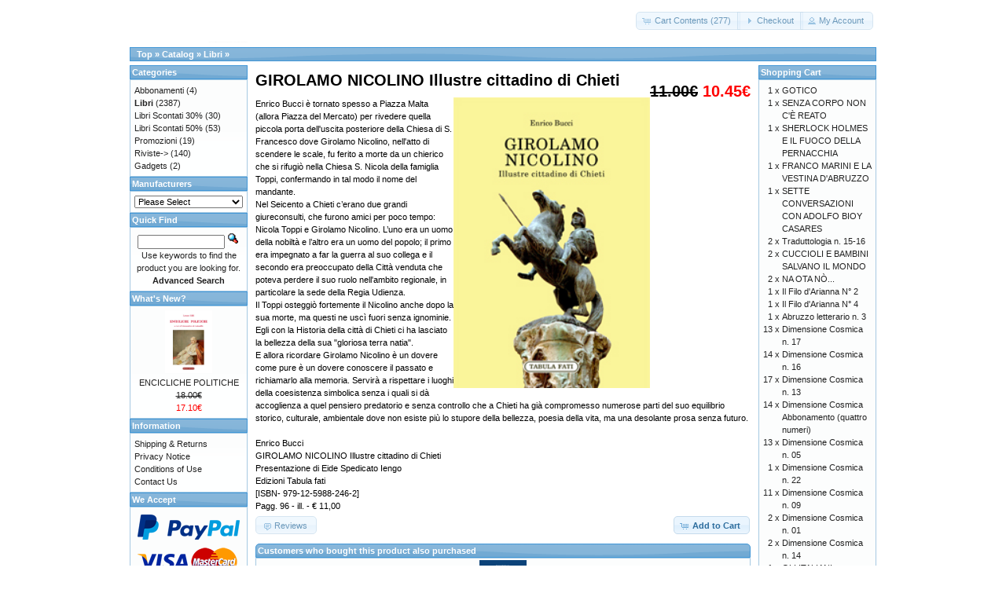

--- FILE ---
content_type: text/html; charset=UTF-8
request_url: https://tabulafati.com/ec/product_info.php?products_id=2390&osCsid=6g32rtgrrkpv9v71briu413684
body_size: 8309
content:
<!DOCTYPE html>
<html dir="ltr" lang="en">
<head>
<meta http-equiv="Content-Type" content="text/html; charset=utf-8" />
<title>GIROLAMO NICOLINO Illustre cittadino di Chieti, Gruppo Editoriale Tabula Fati</title>
<base href="https://tabulafati.com/ec/" />
<link rel="stylesheet" type="text/css" href="ext/jquery/ui/redmond/jquery-ui-1.10.4.min.css" />
<script type="text/javascript" src="ext/jquery/jquery-1.11.1.min.js"></script>
<script type="text/javascript" src="ext/jquery/ui/jquery-ui-1.10.4.min.js"></script>


<script type="text/javascript" src="ext/photoset-grid/jquery.photoset-grid.min.js"></script>

<link rel="stylesheet" type="text/css" href="ext/colorbox/colorbox.css" />
<script type="text/javascript" src="ext/colorbox/jquery.colorbox-min.js"></script>

<link rel="stylesheet" type="text/css" href="ext/960gs/960_24_col.css" />
<link rel="stylesheet" type="text/css" href="stylesheet.css" />
<link rel="canonical" href="https://tabulafati.com/ec/product_info.php?products_id=2390" />
</head>
<body>

<div id="bodyWrapper" class="container_24">


<div id="header" class="grid_24">
  <div id="storeLogo"><a href="https://tabulafati.com/ec/index.php?osCsid=6g32rtgrrkpv9v71briu413684"><img src="images/store_logo.png" alt="Gruppo Editoriale Tabula Fati" title="Gruppo Editoriale Tabula Fati" width="200" height="50" /></a></div>

  <div id="headerShortcuts">
<span class="tdbLink"><a id="tdb1" href="https://tabulafati.com/ec/shopping_cart.php?osCsid=6g32rtgrrkpv9v71briu413684">Cart Contents (277)</a></span><script type="text/javascript">$("#tdb1").button({icons:{primary:"ui-icon-cart"}}).addClass("ui-priority-secondary").parent().removeClass("tdbLink");</script><span class="tdbLink"><a id="tdb2" href="https://tabulafati.com/ec/checkout_shipping.php?osCsid=6g32rtgrrkpv9v71briu413684">Checkout</a></span><script type="text/javascript">$("#tdb2").button({icons:{primary:"ui-icon-triangle-1-e"}}).addClass("ui-priority-secondary").parent().removeClass("tdbLink");</script><span class="tdbLink"><a id="tdb3" href="https://tabulafati.com/ec/account.php?osCsid=6g32rtgrrkpv9v71briu413684">My Account</a></span><script type="text/javascript">$("#tdb3").button({icons:{primary:"ui-icon-person"}}).addClass("ui-priority-secondary").parent().removeClass("tdbLink");</script>  </div>

<script type="text/javascript">
  $("#headerShortcuts").buttonset();
</script>
</div>

<div class="grid_24 ui-widget infoBoxContainer">
  <div class="ui-widget-header infoBoxHeading">&nbsp;&nbsp;<a href="https://tabulafati.com" class="headerNavigation">Top</a> &raquo; <a href="https://tabulafati.com/ec/index.php?osCsid=6g32rtgrrkpv9v71briu413684" class="headerNavigation">Catalog</a> &raquo; <a href="https://tabulafati.com/ec/index.php?cPath=22&amp;osCsid=6g32rtgrrkpv9v71briu413684" class="headerNavigation">Libri</a> &raquo; <a href="https://tabulafati.com/ec/product_info.php?cPath=22&amp;products_id=2390&amp;osCsid=6g32rtgrrkpv9v71briu413684" class="headerNavigation"></a></div>
</div>


<div id="bodyContent" class="grid_16 push_4">

<form name="cart_quantity" action="https://tabulafati.com/ec/product_info.php?products_id=2390&amp;action=add_product&amp;osCsid=6g32rtgrrkpv9v71briu413684" method="post">
<div>
  <h1 style="float: right;"><del>11.00€</del> <span class="productSpecialPrice">10.45€</span></h1>
  <h1>GIROLAMO NICOLINO Illustre cittadino di Chieti</h1>
</div>

<div class="contentContainer">
  <div class="contentText">


    <div id="piGal">
      <img src="images/girolamonicolino.jpg" alt="GIROLAMO NICOLINO Illustre cittadino di Chieti" title="GIROLAMO NICOLINO Illustre cittadino di Chieti" width="200" height="303" />    </div>


<script type="text/javascript">
$(function() {
  $('#piGal').css({
    'visibility': 'hidden'
  });

  $('#piGal').photosetGrid({
    layout: '1',
    width: '250px',
    highresLinks: true,
    rel: 'pigallery',
    onComplete: function() {
      $('#piGal').css({ 'visibility': 'visible'});

      $('#piGal a').colorbox({
        maxHeight: '90%',
        maxWidth: '90%',
        rel: 'pigallery'
      });

      $('#piGal img').each(function() {
        var imgid = $(this).attr('id').substring(9);

        if ( $('#piGalDiv_' + imgid).length ) {
          $(this).parent().colorbox({ inline: true, href: "#piGalDiv_" + imgid });
        }
      });
    }
  });
});
</script>

Enrico Bucci è tornato spesso a Piazza Malta (allora Piazza del Mercato) per rivedere quella piccola porta dell'uscita posteriore della Chiesa di S. Francesco dove Girolamo Nicolino, nell'atto di scendere le scale, fu ferito a morte da un chierico che si rifugiò nella Chiesa S. Nicola della famiglia Toppi, confermando in tal modo il nome del mandante.<BR>
     Nel Seicento a Chieti c’erano due grandi giureconsulti, che furono amici per poco tempo: Nicola Toppi e Girolamo Nicolino. L’uno era un uomo della nobiltà e l’altro era un uomo del popolo; il primo era impegnato a far la guerra al suo collega e il secondo era preoccupato della Città venduta che poteva perdere il suo ruolo nell'ambito regionale, in particolare la sede della Regia Udienza.<BR>
     Il Toppi osteggiò fortemente il Nicolino anche dopo la sua morte, ma questi ne uscì fuori senza ignominie. Egli con la Historia della città di Chieti ci ha lasciato la bellezza della sua "gloriosa terra natia".<BR>
     E allora ricordare Girolamo Nicolino è un dovere come pure è un dovere conoscere il passato e richiamarlo alla memoria. Servirà a rispettare i luoghi della coesistenza simbolica senza i quali si dà accoglienza a quel pensiero predatorio e senza controllo che a Chieti ha già compromesso numerose parti del suo equilibrio storico, culturale, ambientale dove non esiste più lo stupore della bellezza, poesia della vita, ma una desolante prosa senza futuro.<BR>
<BR>
Enrico Bucci<BR>
GIROLAMO NICOLINO Illustre cittadino di Chieti<BR>
Presentazione di Eide Spedicato Iengo<BR>
Edizioni Tabula fati<BR>
[ISBN- 979-12-5988-246-2]<BR>
Pagg. 96 - ill. - € 11,00

    <div style="clear: both;"></div>


  </div>


  <div class="buttonSet">
    <span class="buttonAction"><input type="hidden" name="products_id" value="2390" /><span class="tdbLink"><button id="tdb4" type="submit">Add to Cart</button></span><script type="text/javascript">$("#tdb4").button({icons:{primary:"ui-icon-cart"}}).addClass("ui-priority-primary").parent().removeClass("tdbLink");</script></span>

    <span class="tdbLink"><a id="tdb5" href="https://tabulafati.com/ec/product_reviews.php?products_id=2390&amp;osCsid=6g32rtgrrkpv9v71briu413684">Reviews</a></span><script type="text/javascript">$("#tdb5").button({icons:{primary:"ui-icon-comment"}}).addClass("ui-priority-secondary").parent().removeClass("tdbLink");</script>  </div>


  <br />

  <div class="ui-widget infoBoxContainer">
    <div class="ui-widget-header ui-corner-top infoBoxHeading">
      <span>Customers who bought this product also purchased</span>
    </div>

    <table border="0" width="100%" cellspacing="0" cellpadding="2" class="ui-widget-content ui-corner-bottom"><tr><td width="33%" valign="top" align="center"><a href="https://tabulafati.com/ec/product_info.php?products_id=1392&amp;osCsid=6g32rtgrrkpv9v71briu413684"><img src="images/lostatutocomunaledisilvi.jpg" alt="LO STATUTO COMUNALE DEL CASTELLO DI SILVI DEL 1553" title="LO STATUTO COMUNALE DEL CASTELLO DI SILVI DEL 1553" width="60" height="80" /></a><br /><a href="https://tabulafati.com/ec/product_info.php?products_id=1392&amp;osCsid=6g32rtgrrkpv9v71briu413684">LO STATUTO COMUNALE DEL CASTELLO DI SILVI DEL 1553</a></td></tr></table>  </div>


</div>

</form>


</div> <!-- bodyContent //-->


<div id="columnLeft" class="grid_4 pull_16">
  <div class="ui-widget infoBoxContainer">  <div class="ui-widget-header infoBoxHeading">Categories</div>  <div class="ui-widget-content infoBoxContents"><a href="https://tabulafati.com/ec/index.php?cPath=42&amp;osCsid=6g32rtgrrkpv9v71briu413684">Abbonamenti</a>&nbsp;(4)<br /><a href="https://tabulafati.com/ec/index.php?cPath=22&amp;osCsid=6g32rtgrrkpv9v71briu413684"><strong>Libri</strong></a>&nbsp;(2387)<br /><a href="https://tabulafati.com/ec/index.php?cPath=25&amp;osCsid=6g32rtgrrkpv9v71briu413684">Libri Scontati 30%</a>&nbsp;(30)<br /><a href="https://tabulafati.com/ec/index.php?cPath=26&amp;osCsid=6g32rtgrrkpv9v71briu413684">Libri Scontati 50%</a>&nbsp;(53)<br /><a href="https://tabulafati.com/ec/index.php?cPath=46&amp;osCsid=6g32rtgrrkpv9v71briu413684">Promozioni</a>&nbsp;(19)<br /><a href="https://tabulafati.com/ec/index.php?cPath=24&amp;osCsid=6g32rtgrrkpv9v71briu413684">Riviste-&gt;</a>&nbsp;(140)<br /><a href="https://tabulafati.com/ec/index.php?cPath=21&amp;osCsid=6g32rtgrrkpv9v71briu413684">Gadgets</a>&nbsp;(2)<br /></div></div>
<div class="ui-widget infoBoxContainer">  <div class="ui-widget-header infoBoxHeading">Manufacturers</div>  <div class="ui-widget-content infoBoxContents"><form name="manufacturers" action="https://tabulafati.com/ec/index.php" method="get"><select name="manufacturers_id" onchange="this.form.submit();" size="1" style="width: 100%"><option value="" selected="selected">Please Select</option><option value="15">Altri Editori</option><option value="21">Delmiglio Edito..</option><option value="14">Edizioni Amiciz..</option><option value="17">Edizioni della ..</option><option value="19">Edizioni Fiduci..</option><option value="18">Edizioni La Tor..</option><option value="22">Edizioni La Tor..</option><option value="20">Edizioni Revolv..</option><option value="16">Edizioni Solfan..</option><option value="11">Edizioni Tabula..</option><option value="13">Marino Solfanel..</option></select><input type="hidden" name="osCsid" value="6g32rtgrrkpv9v71briu413684" /></form></div></div>
<div class="ui-widget infoBoxContainer">  <div class="ui-widget-header infoBoxHeading">Quick Find</div>  <div class="ui-widget-content infoBoxContents" style="text-align: center;">    <form name="quick_find" action="https://tabulafati.com/ec/advanced_search_result.php" method="get">    <input type="text" name="keywords" size="10" maxlength="30" style="width: 75%" />&nbsp;<input type="hidden" name="search_in_description" value="1" /><input type="hidden" name="osCsid" value="6g32rtgrrkpv9v71briu413684" /><input type="image" src="includes/languages/english/images/buttons/button_quick_find.gif" alt="Quick Find" title=" Quick Find " /><br />Use keywords to find the product you are looking for.<br /><a href="https://tabulafati.com/ec/advanced_search.php?osCsid=6g32rtgrrkpv9v71briu413684"><strong>Advanced Search</strong></a>    </form>  </div></div>
<div class="ui-widget infoBoxContainer">  <div class="ui-widget-header infoBoxHeading"><a href="https://tabulafati.com/ec/products_new.php?osCsid=6g32rtgrrkpv9v71briu413684">What's New?</a></div>  <div class="ui-widget-content infoBoxContents" style="text-align: center;"><a href="https://tabulafati.com/ec/product_info.php?products_id=2757&amp;osCsid=6g32rtgrrkpv9v71briu413684"><img src="images/9788889757703.MAIN.jpeg" alt="ENCICLICHE POLITICHE" title="ENCICLICHE POLITICHE" width="60" height="80" /></a><br /><a href="https://tabulafati.com/ec/product_info.php?products_id=2757&amp;osCsid=6g32rtgrrkpv9v71briu413684">ENCICLICHE POLITICHE</a><br /><del>18.00€</del><br /><span class="productSpecialPrice">17.10€</span></div></div>
<div class="ui-widget infoBoxContainer">  <div class="ui-widget-header infoBoxHeading">Information</div>  <div class="ui-widget-content infoBoxContents">    <a href="https://tabulafati.com/ec/shipping.php?osCsid=6g32rtgrrkpv9v71briu413684">Shipping &amp; Returns</a><br />    <a href="https://tabulafati.com/ec/privacy.php?osCsid=6g32rtgrrkpv9v71briu413684">Privacy Notice</a><br />    <a href="https://tabulafati.com/ec/conditions.php?osCsid=6g32rtgrrkpv9v71briu413684">Conditions of Use</a><br />    <a href="https://tabulafati.com/ec/contact_us.php?osCsid=6g32rtgrrkpv9v71briu413684">Contact Us</a>  </div></div>
<div class="ui-widget infoBoxContainer">  <div class="ui-widget-header infoBoxHeading">We Accept</div>  <div class="ui-widget-content infoBoxContents" style="text-align: center;"><img src="images/card_acceptance/paypal_horizontal_large.png" alt="" width="130" height="40" /><img src="images/card_acceptance/visa.png" alt="" width="65" height="40" /><img src="images/card_acceptance/mastercard_transparent.png" alt="" width="65" height="40" /><img src="images/card_acceptance/american_express.png" alt="" width="65" height="40" /><img src="images/card_acceptance/maestro_transparent.png" alt="" width="65" height="41" />  </div></div></div>


<div id="columnRight" class="grid_4">
  <div class="ui-widget infoBoxContainer">  <div class="ui-widget-header infoBoxHeading"><a href="https://tabulafati.com/ec/shopping_cart.php?osCsid=6g32rtgrrkpv9v71briu413684">Shopping Cart</a></div>  <table border="0" width="100%" cellspacing="0" cellpadding="0" class="ui-widget-content infoBoxContents"><tr><td align="right" valign="top">1&nbsp;x&nbsp;</td><td valign="top"><a href="https://tabulafati.com/ec/product_info.php?products_id=986&amp;osCsid=6g32rtgrrkpv9v71briu413684">GOTICO</a></td></tr><tr><td align="right" valign="top">1&nbsp;x&nbsp;</td><td valign="top"><a href="https://tabulafati.com/ec/product_info.php?products_id=231&amp;osCsid=6g32rtgrrkpv9v71briu413684">SENZA CORPO NON C'È REATO</a></td></tr><tr><td align="right" valign="top">1&nbsp;x&nbsp;</td><td valign="top"><a href="https://tabulafati.com/ec/product_info.php?products_id=382&amp;osCsid=6g32rtgrrkpv9v71briu413684">SHERLOCK HOLMES E IL FUOCO DELLA PERNACCHIA</a></td></tr><tr><td align="right" valign="top">1&nbsp;x&nbsp;</td><td valign="top"><a href="https://tabulafati.com/ec/product_info.php?products_id=2337&amp;osCsid=6g32rtgrrkpv9v71briu413684">FRANCO MARINI E LA VESTINA D'ABRUZZO</a></td></tr><tr><td align="right" valign="top">1&nbsp;x&nbsp;</td><td valign="top"><a href="https://tabulafati.com/ec/product_info.php?products_id=286&amp;osCsid=6g32rtgrrkpv9v71briu413684">SETTE CONVERSAZIONI CON ADOLFO BIOY CASARES</a></td></tr><tr><td align="right" valign="top">2&nbsp;x&nbsp;</td><td valign="top"><a href="https://tabulafati.com/ec/product_info.php?products_id=1558&amp;osCsid=6g32rtgrrkpv9v71briu413684">Traduttologia n. 15-16</a></td></tr><tr><td align="right" valign="top">2&nbsp;x&nbsp;</td><td valign="top"><a href="https://tabulafati.com/ec/product_info.php?products_id=1827&amp;osCsid=6g32rtgrrkpv9v71briu413684">CUCCIOLI E BAMBINI SALVANO IL MONDO</a></td></tr><tr><td align="right" valign="top">2&nbsp;x&nbsp;</td><td valign="top"><a href="https://tabulafati.com/ec/product_info.php?products_id=2209&amp;osCsid=6g32rtgrrkpv9v71briu413684">NA OTA NÒ...</a></td></tr><tr><td align="right" valign="top">1&nbsp;x&nbsp;</td><td valign="top"><a href="https://tabulafati.com/ec/product_info.php?products_id=804&amp;osCsid=6g32rtgrrkpv9v71briu413684">Il Filo d'Arianna N° 2</a></td></tr><tr><td align="right" valign="top">1&nbsp;x&nbsp;</td><td valign="top"><a href="https://tabulafati.com/ec/product_info.php?products_id=805&amp;osCsid=6g32rtgrrkpv9v71briu413684">Il Filo d'Arianna N° 4</a></td></tr><tr><td align="right" valign="top">1&nbsp;x&nbsp;</td><td valign="top"><a href="https://tabulafati.com/ec/product_info.php?products_id=1021&amp;osCsid=6g32rtgrrkpv9v71briu413684">Abruzzo letterario n. 3</a></td></tr><tr><td align="right" valign="top">13&nbsp;x&nbsp;</td><td valign="top"><a href="https://tabulafati.com/ec/product_info.php?products_id=2076&amp;osCsid=6g32rtgrrkpv9v71briu413684">Dimensione Cosmica n. 17</a></td></tr><tr><td align="right" valign="top">14&nbsp;x&nbsp;</td><td valign="top"><a href="https://tabulafati.com/ec/product_info.php?products_id=2018&amp;osCsid=6g32rtgrrkpv9v71briu413684">Dimensione Cosmica n. 16</a></td></tr><tr><td align="right" valign="top">17&nbsp;x&nbsp;</td><td valign="top"><a href="https://tabulafati.com/ec/product_info.php?products_id=1900&amp;osCsid=6g32rtgrrkpv9v71briu413684">Dimensione Cosmica n. 13</a></td></tr><tr><td align="right" valign="top">14&nbsp;x&nbsp;</td><td valign="top"><a href="https://tabulafati.com/ec/product_info.php?products_id=1290&amp;osCsid=6g32rtgrrkpv9v71briu413684">Dimensione Cosmica Abbonamento (quattro numeri)</a></td></tr><tr><td align="right" valign="top">13&nbsp;x&nbsp;</td><td valign="top"><a href="https://tabulafati.com/ec/product_info.php?products_id=1458&amp;osCsid=6g32rtgrrkpv9v71briu413684">Dimensione Cosmica n. 05</a></td></tr><tr><td align="right" valign="top">1&nbsp;x&nbsp;</td><td valign="top"><a href="https://tabulafati.com/ec/product_info.php?products_id=2363&amp;osCsid=6g32rtgrrkpv9v71briu413684">Dimensione Cosmica n. 22</a></td></tr><tr><td align="right" valign="top">11&nbsp;x&nbsp;</td><td valign="top"><a href="https://tabulafati.com/ec/product_info.php?products_id=1644&amp;osCsid=6g32rtgrrkpv9v71briu413684">Dimensione Cosmica n. 09</a></td></tr><tr><td align="right" valign="top">2&nbsp;x&nbsp;</td><td valign="top"><a href="https://tabulafati.com/ec/product_info.php?products_id=1280&amp;osCsid=6g32rtgrrkpv9v71briu413684">Dimensione Cosmica n. 01</a></td></tr><tr><td align="right" valign="top">2&nbsp;x&nbsp;</td><td valign="top"><a href="https://tabulafati.com/ec/product_info.php?products_id=1935&amp;osCsid=6g32rtgrrkpv9v71briu413684">Dimensione Cosmica n. 14</a></td></tr><tr><td align="right" valign="top">1&nbsp;x&nbsp;</td><td valign="top"><a href="https://tabulafati.com/ec/product_info.php?products_id=2331&amp;osCsid=6g32rtgrrkpv9v71briu413684">GLI ITALIANI BISOGNEREBBE LASCIARLI PERDERE</a></td></tr><tr><td align="right" valign="top">1&nbsp;x&nbsp;</td><td valign="top"><a href="https://tabulafati.com/ec/product_info.php?products_id=2399&amp;osCsid=6g32rtgrrkpv9v71briu413684">Dimensione Cosmica n. 24</a></td></tr><tr><td align="right" valign="top">2&nbsp;x&nbsp;</td><td valign="top"><a href="https://tabulafati.com/ec/product_info.php?products_id=242&amp;osCsid=6g32rtgrrkpv9v71briu413684">IL PITTORE MERDAZZÈR</a></td></tr><tr><td align="right" valign="top">2&nbsp;x&nbsp;</td><td valign="top"><a href="https://tabulafati.com/ec/product_info.php?products_id=1371&amp;osCsid=6g32rtgrrkpv9v71briu413684">Dimensione Cosmica n. 03</a></td></tr><tr><td align="right" valign="top">4&nbsp;x&nbsp;</td><td valign="top"><a href="https://tabulafati.com/ec/product_info.php?products_id=1755&amp;osCsid=6g32rtgrrkpv9v71briu413684">Dimensione Cosmica n. 11</a></td></tr><tr><td align="right" valign="top">2&nbsp;x&nbsp;</td><td valign="top"><a href="https://tabulafati.com/ec/product_info.php?products_id=1136&amp;osCsid=6g32rtgrrkpv9v71briu413684">Bérénice N° 50 Avanguardie: dal Situazionismo all'Inismo</a></td></tr><tr><td align="right" valign="top">3&nbsp;x&nbsp;</td><td valign="top"><a href="https://tabulafati.com/ec/product_info.php?products_id=136&amp;osCsid=6g32rtgrrkpv9v71briu413684">IL BEATO LORENZINO DA MAROSTICA nella Storia e nel Culto</a></td></tr><tr><td align="right" valign="top">2&nbsp;x&nbsp;</td><td valign="top"><a href="https://tabulafati.com/ec/product_info.php?products_id=1295&amp;osCsid=6g32rtgrrkpv9v71briu413684">Bérénice N° 52 Poeti & Miti</a></td></tr><tr><td align="right" valign="top">1&nbsp;x&nbsp;</td><td valign="top"><a href="https://tabulafati.com/ec/product_info.php?products_id=2488&amp;osCsid=6g32rtgrrkpv9v71briu413684">TERRA D'OLTRE</a></td></tr><tr><td align="right" valign="top">1&nbsp;x&nbsp;</td><td valign="top"><a href="https://tabulafati.com/ec/product_info.php?products_id=2373&amp;osCsid=6g32rtgrrkpv9v71briu413684">NELLA LABIRINTICA OFFICINA DI EMILIO SALGARI</a></td></tr><tr><td align="right" valign="top">1&nbsp;x&nbsp;</td><td valign="top"><a href="https://tabulafati.com/ec/product_info.php?products_id=1443&amp;osCsid=6g32rtgrrkpv9v71briu413684">AGGRAPPATA AD UNA NUVOLA</a></td></tr><tr><td align="right" valign="top">2&nbsp;x&nbsp;</td><td valign="top"><a href="https://tabulafati.com/ec/product_info.php?products_id=981&amp;osCsid=6g32rtgrrkpv9v71briu413684">Bérénice N° 48 Conoscenze narrate (1)</a></td></tr><tr><td align="right" valign="top">1&nbsp;x&nbsp;</td><td valign="top"><a href="https://tabulafati.com/ec/product_info.php?products_id=956&amp;osCsid=6g32rtgrrkpv9v71briu413684">10 BUONI MOTIVI PER SMETTERE DI FUMARE</a></td></tr><tr><td align="right" valign="top">1&nbsp;x&nbsp;</td><td valign="top"><a href="https://tabulafati.com/ec/product_info.php?products_id=959&amp;osCsid=6g32rtgrrkpv9v71briu413684">IL RIFIUTO DI CELESTINO</a></td></tr><tr><td align="right" valign="top">3&nbsp;x&nbsp;</td><td valign="top"><a href="https://tabulafati.com/ec/product_info.php?products_id=550&amp;osCsid=6g32rtgrrkpv9v71briu413684">A MARGINE Teoria critica e sociologia della letteratura</a></td></tr><tr><td align="right" valign="top">1&nbsp;x&nbsp;</td><td valign="top"><a href="https://tabulafati.com/ec/product_info.php?products_id=142&amp;osCsid=6g32rtgrrkpv9v71briu413684">CATECHISMO CATTOLICO SULLE RIVOLUZIONI</a></td></tr><tr><td align="right" valign="top">3&nbsp;x&nbsp;</td><td valign="top"><a href="https://tabulafati.com/ec/product_info.php?products_id=1671&amp;osCsid=6g32rtgrrkpv9v71briu413684">CORSO DI BASE DI LETTERATURA ITALIANA Dalle origini ai giorni no</a></td></tr><tr><td align="right" valign="top">1&nbsp;x&nbsp;</td><td valign="top"><a href="https://tabulafati.com/ec/product_info.php?products_id=127&amp;osCsid=6g32rtgrrkpv9v71briu413684">CATECHISMO DEI DIRITTI DIVINI NELL'ORDINE SOCIALE</a></td></tr><tr><td align="right" valign="top">2&nbsp;x&nbsp;</td><td valign="top"><a href="https://tabulafati.com/ec/product_info.php?products_id=1348&amp;osCsid=6g32rtgrrkpv9v71briu413684">Diònysos n. 4</a></td></tr><tr><td align="right" valign="top">2&nbsp;x&nbsp;</td><td valign="top"><a href="https://tabulafati.com/ec/product_info.php?products_id=99&amp;osCsid=6g32rtgrrkpv9v71briu413684">ESERCIZIO DELLA VIA CRUCIS</a></td></tr><tr><td align="right" valign="top">2&nbsp;x&nbsp;</td><td valign="top"><a href="https://tabulafati.com/ec/product_info.php?products_id=759&amp;osCsid=6g32rtgrrkpv9v71briu413684">CATECHISMO DELLA DOTTRINA CRISTIANA Classe III</a></td></tr><tr><td align="right" valign="top">2&nbsp;x&nbsp;</td><td valign="top"><a href="https://tabulafati.com/ec/product_info.php?products_id=1374&amp;osCsid=6g32rtgrrkpv9v71briu413684">Tradizione n. 618</a></td></tr><tr><td align="right" valign="top">1&nbsp;x&nbsp;</td><td valign="top"><a href="https://tabulafati.com/ec/product_info.php?products_id=197&amp;osCsid=6g32rtgrrkpv9v71briu413684">VIAGGI DELLA MEMORIA</a></td></tr><tr><td align="right" valign="top">2&nbsp;x&nbsp;</td><td valign="top"><a href="https://tabulafati.com/ec/product_info.php?products_id=144&amp;osCsid=6g32rtgrrkpv9v71briu413684">IL CREDO DEL PROTESTANTESIMO</a></td></tr><tr><td align="right" valign="top">4&nbsp;x&nbsp;</td><td valign="top"><a href="https://tabulafati.com/ec/product_info.php?products_id=764&amp;osCsid=6g32rtgrrkpv9v71briu413684">L'ENCICLICA CHE CONDANNO' IL MODERNISMO</a></td></tr><tr><td align="right" valign="top">1&nbsp;x&nbsp;</td><td valign="top"><a href="https://tabulafati.com/ec/product_info.php?products_id=108&amp;osCsid=6g32rtgrrkpv9v71briu413684">FONDAMENTI DELLA CATTOLICA RELIGIONE</a></td></tr><tr><td align="right" valign="top">1&nbsp;x&nbsp;</td><td valign="top"><a href="https://tabulafati.com/ec/product_info.php?products_id=116&amp;osCsid=6g32rtgrrkpv9v71briu413684">IL PADRE PRO Il Santo dei Cristeros</a></td></tr><tr><td align="right" valign="top">2&nbsp;x&nbsp;</td><td valign="top"><a href="https://tabulafati.com/ec/product_info.php?products_id=138&amp;osCsid=6g32rtgrrkpv9v71briu413684">IL PRIMATO DI S. PIETRO NEL S. VANGELO</a></td></tr><tr><td align="right" valign="top">1&nbsp;x&nbsp;</td><td valign="top"><a href="https://tabulafati.com/ec/product_info.php?products_id=577&amp;osCsid=6g32rtgrrkpv9v71briu413684">Istruzione sopra le feste del Signore</a></td></tr><tr><td align="right" valign="top">1&nbsp;x&nbsp;</td><td valign="top"><a href="https://tabulafati.com/ec/product_info.php?products_id=1065&amp;osCsid=6g32rtgrrkpv9v71briu413684">I PROTESTANTI DISTRUTTORI DELLA RELIGIONE CRISTIANA</a></td></tr><tr><td align="right" valign="top">2&nbsp;x&nbsp;</td><td valign="top"><a href="https://tabulafati.com/ec/product_info.php?products_id=125&amp;osCsid=6g32rtgrrkpv9v71briu413684">IL PROTESTANTESIMO E IL CULTO DEI MORTI</a></td></tr><tr><td align="right" valign="top">2&nbsp;x&nbsp;</td><td valign="top"><a href="https://tabulafati.com/ec/product_info.php?products_id=141&amp;osCsid=6g32rtgrrkpv9v71briu413684">IL COMBATTIMENTO SPIRITUALE</a></td></tr><tr><td align="right" valign="top">2&nbsp;x&nbsp;</td><td valign="top"><a href="https://tabulafati.com/ec/product_info.php?products_id=120&amp;osCsid=6g32rtgrrkpv9v71briu413684">FUORI DELLA CHIESA NON C'È SALVEZZA</a></td></tr><tr><td align="right" valign="top">1&nbsp;x&nbsp;</td><td valign="top"><a href="https://tabulafati.com/ec/product_info.php?products_id=234&amp;osCsid=6g32rtgrrkpv9v71briu413684">CARA ADA</a></td></tr><tr><td align="right" valign="top">1&nbsp;x&nbsp;</td><td valign="top"><a href="https://tabulafati.com/ec/product_info.php?products_id=1551&amp;osCsid=6g32rtgrrkpv9v71briu413684">Diònysos n. 7</a></td></tr><tr><td align="right" valign="top">1&nbsp;x&nbsp;</td><td valign="top"><a href="https://tabulafati.com/ec/product_info.php?products_id=2306&amp;osCsid=6g32rtgrrkpv9v71briu413684">Dimensione Cosmica n. 21</a></td></tr><tr><td align="right" valign="top">1&nbsp;x&nbsp;</td><td valign="top"><a href="https://tabulafati.com/ec/product_info.php?products_id=1914&amp;osCsid=6g32rtgrrkpv9v71briu413684">600 AFORISMI per vivere meglio ogni giorno</a></td></tr><tr><td align="right" valign="top">2&nbsp;x&nbsp;</td><td valign="top"><a href="https://tabulafati.com/ec/product_info.php?products_id=1069&amp;osCsid=6g32rtgrrkpv9v71briu413684">AL BIVIO DEL '56 Letteratura, cultura, critica</a></td></tr><tr><td align="right" valign="top">2&nbsp;x&nbsp;</td><td valign="top"><a href="https://tabulafati.com/ec/product_info.php?products_id=995&amp;osCsid=6g32rtgrrkpv9v71briu413684">A TEMPO SCADUTO</a></td></tr><tr><td align="right" valign="top">2&nbsp;x&nbsp;</td><td valign="top"><a href="https://tabulafati.com/ec/product_info.php?products_id=1219&amp;osCsid=6g32rtgrrkpv9v71briu413684">Tradizione n. 616</a></td></tr><tr><td align="right" valign="top">2&nbsp;x&nbsp;</td><td valign="top"><a href="https://tabulafati.com/ec/product_info.php?products_id=1084&amp;osCsid=6g32rtgrrkpv9v71briu413684">CLUB DEI LETTORI</a></td></tr><tr><td align="right" valign="top">3&nbsp;x&nbsp;</td><td valign="top"><a href="https://tabulafati.com/ec/product_info.php?products_id=1419&amp;osCsid=6g32rtgrrkpv9v71briu413684">Controrivoluzione n. 128</a></td></tr><tr><td align="right" valign="top">2&nbsp;x&nbsp;</td><td valign="top"><a href="https://tabulafati.com/ec/product_info.php?products_id=974&amp;osCsid=6g32rtgrrkpv9v71briu413684">Controrivoluzione Abbonamento ai nn. 125/130 (sei numeri)</a></td></tr><tr><td align="right" valign="top">4&nbsp;x&nbsp;</td><td valign="top"><a href="https://tabulafati.com/ec/product_info.php?products_id=212&amp;osCsid=6g32rtgrrkpv9v71briu413684">BREVIARIO DI ITALIANO 18 punti per salvare la nostra lingua</a></td></tr><tr><td align="right" valign="top">2&nbsp;x&nbsp;</td><td valign="top"><a href="https://tabulafati.com/ec/product_info.php?products_id=806&amp;osCsid=6g32rtgrrkpv9v71briu413684">Il Filo d'Arianna N° 3</a></td></tr><tr><td align="right" valign="top">1&nbsp;x&nbsp;</td><td valign="top"><a href="https://tabulafati.com/ec/product_info.php?products_id=195&amp;osCsid=6g32rtgrrkpv9v71briu413684">CHIETI ALLA FINE DELL'OTTOCENTO</a></td></tr><tr><td align="right" valign="top">1&nbsp;x&nbsp;</td><td valign="top"><a href="https://tabulafati.com/ec/product_info.php?products_id=2023&amp;osCsid=6g32rtgrrkpv9v71briu413684">Controrivoluzione n. 133</a></td></tr><tr><td align="right" valign="top">1&nbsp;x&nbsp;</td><td valign="top"><a href="https://tabulafati.com/ec/product_info.php?products_id=2455&amp;osCsid=6g32rtgrrkpv9v71briu413684">INCHIOSTRO n. 91</a></td></tr><tr><td align="right" valign="top">4&nbsp;x&nbsp;</td><td valign="top"><a href="https://tabulafati.com/ec/product_info.php?products_id=2137&amp;osCsid=6g32rtgrrkpv9v71briu413684">LA CASA NATALE DI GABRIELE D'ANNUNZIO DVD</a></td></tr><tr><td align="right" valign="top">3&nbsp;x&nbsp;</td><td valign="top"><a href="https://tabulafati.com/ec/product_info.php?products_id=268&amp;osCsid=6g32rtgrrkpv9v71briu413684">GUERRIERI DI CARTAPESTA</a></td></tr><tr><td align="right" valign="top">1&nbsp;x&nbsp;</td><td valign="top"><a href="https://tabulafati.com/ec/product_info.php?products_id=226&amp;osCsid=6g32rtgrrkpv9v71briu413684">SILVA SAMBUCETI (1095-1099)</a></td></tr><tr><td align="right" valign="top">1&nbsp;x&nbsp;</td><td valign="top"><a href="https://tabulafati.com/ec/product_info.php?products_id=251&amp;osCsid=6g32rtgrrkpv9v71briu413684">MORFOLOGIA DEL RIMPIANTO</a></td></tr><tr><td align="right" valign="top">1&nbsp;x&nbsp;</td><td valign="top"><a href="https://tabulafati.com/ec/product_info.php?products_id=223&amp;osCsid=6g32rtgrrkpv9v71briu413684">STELLA E CORONA</a></td></tr><tr><td align="right" valign="top">1&nbsp;x&nbsp;</td><td valign="top"><a href="https://tabulafati.com/ec/product_info.php?products_id=1826&amp;osCsid=6g32rtgrrkpv9v71briu413684">Dimensione Cosmica n. 12</a></td></tr><tr><td align="right" valign="top">1&nbsp;x&nbsp;</td><td valign="top"><a href="https://tabulafati.com/ec/product_info.php?products_id=801&amp;osCsid=6g32rtgrrkpv9v71briu413684">Bérénice N° 46  Luoghi di frontiera</a></td></tr><tr><td align="right" valign="top">1&nbsp;x&nbsp;</td><td valign="top"><a href="https://tabulafati.com/ec/product_info.php?products_id=616&amp;osCsid=6g32rtgrrkpv9v71briu413684">ALCUNE OSSERVAZIONI SUL PENSIERO DI LEOPARDI</a></td></tr><tr><td align="right" valign="top">1&nbsp;x&nbsp;</td><td valign="top"><a href="https://tabulafati.com/ec/product_info.php?products_id=1137&amp;osCsid=6g32rtgrrkpv9v71briu413684">Bérénice N° 51 L'altra chioma di Bérénice</a></td></tr><tr><td align="right" valign="top">2&nbsp;x&nbsp;</td><td valign="top"><a href="https://tabulafati.com/ec/product_info.php?products_id=204&amp;osCsid=6g32rtgrrkpv9v71briu413684">A BOCCA CHIUSA</a></td></tr><tr><td align="right" valign="top">1&nbsp;x&nbsp;</td><td valign="top"><a href="https://tabulafati.com/ec/product_info.php?products_id=2207&amp;osCsid=6g32rtgrrkpv9v71briu413684">Dimensione Cosmica n. 19</a></td></tr><tr><td align="right" valign="top">1&nbsp;x&nbsp;</td><td valign="top"><a href="https://tabulafati.com/ec/product_info.php?products_id=1020&amp;osCsid=6g32rtgrrkpv9v71briu413684">AL GANCIO DEL NEGRONI</a></td></tr><tr><td align="right" valign="top">1&nbsp;x&nbsp;</td><td valign="top"><a href="https://tabulafati.com/ec/product_info.php?products_id=2302&amp;osCsid=6g32rtgrrkpv9v71briu413684">ALESSANDRO MANZONI LA TRADIZIONE IN VIAGGIO</a></td></tr><tr><td align="right" valign="top">1&nbsp;x&nbsp;</td><td valign="top"><a href="https://tabulafati.com/ec/product_info.php?products_id=1796&amp;osCsid=6g32rtgrrkpv9v71briu413684">A PASSO D'UOMO E DI CAVALLO</a></td></tr><tr><td align="right" valign="top">2&nbsp;x&nbsp;</td><td valign="top"><a href="https://tabulafati.com/ec/product_info.php?products_id=1358&amp;osCsid=6g32rtgrrkpv9v71briu413684">A TUTELA DELLA FAMIGLIA</a></td></tr><tr><td align="right" valign="top">1&nbsp;x&nbsp;</td><td valign="top"><a href="https://tabulafati.com/ec/product_info.php?products_id=1076&amp;osCsid=6g32rtgrrkpv9v71briu413684">ABITARE LA MUSICA CANTARE L'ARCHITETTURA</a></td></tr><tr><td align="right" valign="top">1&nbsp;x&nbsp;</td><td valign="top"><a href="https://tabulafati.com/ec/product_info.php?products_id=967&amp;osCsid=6g32rtgrrkpv9v71briu413684">AGONISMI POLITICI</a></td></tr><tr><td align="right" valign="top">1&nbsp;x&nbsp;</td><td valign="top"><a href="https://tabulafati.com/ec/product_info.php?products_id=1323&amp;osCsid=6g32rtgrrkpv9v71briu413684">Dimensione Cosmica n. 02</a></td></tr><tr><td align="right" valign="top">1&nbsp;x&nbsp;</td><td valign="top"><a href="https://tabulafati.com/ec/product_info.php?products_id=1633&amp;osCsid=6g32rtgrrkpv9v71briu413684">Dimensione Cosmica n. 08</a></td></tr><tr><td align="right" valign="top">2&nbsp;x&nbsp;</td><td valign="top"><a href="https://tabulafati.com/ec/product_info.php?products_id=1141&amp;osCsid=6g32rtgrrkpv9v71briu413684">A SINISTRA DI LUTERO Le sètte del Cinquecento</a></td></tr><tr><td align="right" valign="top">1&nbsp;x&nbsp;</td><td valign="top"><a href="https://tabulafati.com/ec/product_info.php?products_id=800&amp;osCsid=6g32rtgrrkpv9v71briu413684">Bérénice N° 45 Avanguardia e avanguardie</a></td></tr><tr><td align="right" valign="top">1&nbsp;x&nbsp;</td><td valign="top"><a href="https://tabulafati.com/ec/product_info.php?products_id=2650&amp;osCsid=6g32rtgrrkpv9v71briu413684">ABBIAMO BISOGNO DI SCUOLE E DI MAESTRI!</a></td></tr><tr><td align="right" valign="top">1&nbsp;x&nbsp;</td><td valign="top"><a href="https://tabulafati.com/ec/product_info.php?products_id=802&amp;osCsid=6g32rtgrrkpv9v71briu413684">Bérénice N° 47 L'Inisme à Paris</a></td></tr><tr><td align="right" valign="top">1&nbsp;x&nbsp;</td><td valign="top"><a href="https://tabulafati.com/ec/product_info.php?products_id=2449&amp;osCsid=6g32rtgrrkpv9v71briu413684">A LI CULLE DE PESCARE QUANT’È BELLE FA L’AMORE</a></td></tr><tr><td align="right" valign="top">1&nbsp;x&nbsp;</td><td valign="top"><a href="https://tabulafati.com/ec/product_info.php?products_id=851&amp;osCsid=6g32rtgrrkpv9v71briu413684">Bérénice N° 40/41 Speciale Malinconia</a></td></tr><tr><td align="right" valign="top">1&nbsp;x&nbsp;</td><td valign="top"><a href="https://tabulafati.com/ec/product_info.php?products_id=2259&amp;osCsid=6g32rtgrrkpv9v71briu413684">A BRACCETTO CON LA MENTE</a></td></tr><tr><td align="right" valign="top">1&nbsp;x&nbsp;</td><td valign="top"><a href="https://tabulafati.com/ec/product_info.php?products_id=2014&amp;osCsid=6g32rtgrrkpv9v71briu413684">72 ORE</a></td></tr><tr><td align="right" valign="top">1&nbsp;x&nbsp;</td><td valign="top"><a href="https://tabulafati.com/ec/product_info.php?products_id=853&amp;osCsid=6g32rtgrrkpv9v71briu413684">Bérénice N° 43 Speciale Dialogismi</a></td></tr><tr><td align="right" valign="top">2&nbsp;x&nbsp;</td><td valign="top"><a href="https://tabulafati.com/ec/product_info.php?products_id=418&amp;osCsid=6g32rtgrrkpv9v71briu413684">ABISSI DEL REALE Per un’estetica dell’eccentrico</a></td></tr><tr><td align="right" valign="top">1&nbsp;x&nbsp;</td><td valign="top"><a href="https://tabulafati.com/ec/product_info.php?products_id=1980&amp;osCsid=6g32rtgrrkpv9v71briu413684">1181 La nascita del mito</a></td></tr><tr><td align="right" valign="top">1&nbsp;x&nbsp;</td><td valign="top"><a href="https://tabulafati.com/ec/product_info.php?products_id=2384&amp;osCsid=6g32rtgrrkpv9v71briu413684">10 libri di Piero Vassalllo in offerta con lo sconto del 30%</a></td></tr><tr><td align="right" valign="top">1&nbsp;x&nbsp;</td><td valign="top"><a href="https://tabulafati.com/ec/product_info.php?products_id=1408&amp;osCsid=6g32rtgrrkpv9v71briu413684">Dimensione Cosmica n. 04</a></td></tr><tr><td align="right" valign="top">1&nbsp;x&nbsp;</td><td valign="top"><a href="https://tabulafati.com/ec/product_info.php?products_id=799&amp;osCsid=6g32rtgrrkpv9v71briu413684">Bérénice N° 44 Speciale Dada</a></td></tr><tr><td align="right" valign="top">1&nbsp;x&nbsp;</td><td valign="top"><a href="https://tabulafati.com/ec/product_info.php?products_id=852&amp;osCsid=6g32rtgrrkpv9v71briu413684">Bérénice N° 42 Centenario Del Futurismo</a></td></tr><tr><td align="right" valign="top">1&nbsp;x&nbsp;</td><td valign="top"><a href="https://tabulafati.com/ec/product_info.php?products_id=1289&amp;osCsid=6g32rtgrrkpv9v71briu413684">Tradizione n. 617</a></td></tr><tr><td align="right" valign="top">1&nbsp;x&nbsp;</td><td valign="top"><a href="https://tabulafati.com/ec/product_info.php?products_id=1491&amp;osCsid=6g32rtgrrkpv9v71briu413684">Tradizione n. 619</a></td></tr><tr><td align="right" valign="top">1&nbsp;x&nbsp;</td><td valign="top"><a href="https://tabulafati.com/ec/product_info.php?products_id=2132&amp;osCsid=6g32rtgrrkpv9v71briu413684">Dimensione Cosmica n. 18</a></td></tr><tr><td align="right" valign="top">1&nbsp;x&nbsp;</td><td valign="top"><a href="https://tabulafati.com/ec/product_info.php?products_id=378&amp;osCsid=6g32rtgrrkpv9v71briu413684">AFFINITÀ ASSASSINE</a></td></tr><tr><td align="right" valign="top">1&nbsp;x&nbsp;</td><td valign="top"><a href="https://tabulafati.com/ec/product_info.php?products_id=1296&amp;osCsid=6g32rtgrrkpv9v71briu413684">Bérénice N° 53 Poeti & Miti</a></td></tr><tr><td align="right" valign="top">1&nbsp;x&nbsp;</td><td valign="top"><a href="https://tabulafati.com/ec/product_info.php?products_id=220&amp;osCsid=6g32rtgrrkpv9v71briu413684">1968 Le origini della contestazione globale</a></td></tr><tr><td align="right" valign="top">1&nbsp;x&nbsp;</td><td valign="top"><a href="https://tabulafati.com/ec/product_info.php?products_id=215&amp;osCsid=6g32rtgrrkpv9v71briu413684">ADVERSARIA Frammenti d'Autore</a></td></tr><tr><td align="right" valign="top">1&nbsp;x&nbsp;</td><td valign="top"><a href="https://tabulafati.com/ec/product_info.php?products_id=244&amp;osCsid=6g32rtgrrkpv9v71briu413684">FILASTROCCHE PER L'ANGELO</a></td></tr><tr><td align="right" valign="top">1&nbsp;x&nbsp;</td><td valign="top"><a href="https://tabulafati.com/ec/product_info.php?products_id=1470&amp;osCsid=6g32rtgrrkpv9v71briu413684">Controrivoluzione n. 129</a></td></tr><tr><td align="right" valign="top">1&nbsp;x&nbsp;</td><td valign="top"><a href="https://tabulafati.com/ec/product_info.php?products_id=1383&amp;osCsid=6g32rtgrrkpv9v71briu413684">Controrivoluzione Abbonamento ai nn. 127/132 (sei numeri)</a></td></tr><tr><td align="right" valign="top">2&nbsp;x&nbsp;</td><td valign="top"><a href="https://tabulafati.com/ec/product_info.php?products_id=751&amp;osCsid=6g32rtgrrkpv9v71briu413684">HUMANI GENERIS</a></td></tr><tr><td align="right" valign="top">1&nbsp;x&nbsp;</td><td valign="top"><a href="https://tabulafati.com/ec/product_info.php?products_id=2397&amp;osCsid=6g32rtgrrkpv9v71briu413684">Tradizioni, riti e sortilegi. L’Abruzzo magico -30%</a></td></tr><tr><td align="right" valign="top">1&nbsp;x&nbsp;</td><td valign="top"><a href="https://tabulafati.com/ec/product_info.php?products_id=2378&amp;osCsid=6g32rtgrrkpv9v71briu413684">Fabrizio Di Lalla & la Storia dell’A.O.I. 6 volumi sconto 30%</a></td></tr><tr><td align="right" valign="top">1&nbsp;x&nbsp;</td><td valign="top"><a href="https://tabulafati.com/ec/product_info.php?products_id=1218&amp;osCsid=6g32rtgrrkpv9v71briu413684">Tradizione n. 615</a></td></tr><tr><td align="right" valign="top">1&nbsp;x&nbsp;</td><td valign="top"><a href="https://tabulafati.com/ec/product_info.php?products_id=2383&amp;osCsid=6g32rtgrrkpv9v71briu413684">IL VOLTALUNA - EDIZIONI SOLFANELLI 12 volumi scontati del 30%</a></td></tr><tr><td align="right" valign="top">1&nbsp;x&nbsp;</td><td valign="top"><a href="https://tabulafati.com/ec/product_info.php?products_id=763&amp;osCsid=6g32rtgrrkpv9v71briu413684">LA S. COMUNIONE</a></td></tr><tr><td align="right" valign="top">1&nbsp;x&nbsp;</td><td valign="top"><a href="https://tabulafati.com/ec/product_info.php?products_id=2387&amp;osCsid=6g32rtgrrkpv9v71briu413684">LA FANTASCIENZA DI SANDRA MORETTI sconto 30%</a></td></tr><tr><td align="right" valign="top">1&nbsp;x&nbsp;</td><td valign="top"><a href="https://tabulafati.com/ec/product_info.php?products_id=2557&amp;osCsid=6g32rtgrrkpv9v71briu413684">LOUIS LAMBERT</a></td></tr><tr><td align="right" valign="top">1&nbsp;x&nbsp;</td><td valign="top"><a href="https://tabulafati.com/ec/product_info.php?products_id=69&amp;osCsid=6g32rtgrrkpv9v71briu413684">CHE COS'È QUESTA CRISI</a></td></tr><tr><td align="right" valign="top">2&nbsp;x&nbsp;</td><td valign="top"><a href="https://tabulafati.com/ec/product_info.php?products_id=1228&amp;osCsid=6g32rtgrrkpv9v71briu413684">ENCICLICHE SULLA MASSONERIA</a></td></tr><tr><td align="right" valign="top">1&nbsp;x&nbsp;</td><td valign="top"><a href="https://tabulafati.com/ec/product_info.php?products_id=716&amp;osCsid=6g32rtgrrkpv9v71briu413684">IO, GIULIA E SANTIAGO</a></td></tr><tr><td align="right" valign="top">1&nbsp;x&nbsp;</td><td valign="top"><a href="https://tabulafati.com/ec/product_info.php?products_id=760&amp;osCsid=6g32rtgrrkpv9v71briu413684">CATECHISMO DELLA DOTTRINA CRISTIANA Classe IV</a></td></tr><tr><td align="right" valign="top">1&nbsp;x&nbsp;</td><td valign="top"><a href="https://tabulafati.com/ec/product_info.php?products_id=1792&amp;osCsid=6g32rtgrrkpv9v71briu413684">INCONFUTABILI PROVE DELL'ESISTENZA DI BABBO NATALE</a></td></tr><tr><td align="right" valign="top">1&nbsp;x&nbsp;</td><td valign="top"><a href="https://tabulafati.com/ec/product_info.php?products_id=816&amp;osCsid=6g32rtgrrkpv9v71briu413684">Il Parco Nazionale Della Majella</a></td></tr><tr><td align="right" valign="top">1&nbsp;x&nbsp;</td><td valign="top"><a href="https://tabulafati.com/ec/product_info.php?products_id=1457&amp;osCsid=6g32rtgrrkpv9v71briu413684">SAN ROBERTO BELLARMINO</a></td></tr><tr><td align="right" valign="top">1&nbsp;x&nbsp;</td><td valign="top"><a href="https://tabulafati.com/ec/product_info.php?products_id=103&amp;osCsid=6g32rtgrrkpv9v71briu413684">IO CREDO IN GESU' CRISTO FIGLIO DI DIO</a></td></tr><tr><td align="right" valign="top">1&nbsp;x&nbsp;</td><td valign="top"><a href="https://tabulafati.com/ec/product_info.php?products_id=825&amp;osCsid=6g32rtgrrkpv9v71briu413684">Merope n. 61-62 E.M. FOSTER REVISITED</a></td></tr><tr><td align="right" valign="top">3&nbsp;x&nbsp;</td><td valign="top"><a href="https://tabulafati.com/ec/product_info.php?products_id=2170&amp;osCsid=6g32rtgrrkpv9v71briu413684">36 NUMERO PERFETTO</a></td></tr><tr><td align="right" valign="top">1&nbsp;x&nbsp;</td><td valign="top"><a href="https://tabulafati.com/ec/product_info.php?products_id=585&amp;osCsid=6g32rtgrrkpv9v71briu413684">FUMETTI</a></td></tr><tr><td align="right" valign="top">1&nbsp;x&nbsp;</td><td valign="top"><a href="https://tabulafati.com/ec/product_info.php?products_id=2396&amp;osCsid=6g32rtgrrkpv9v71briu413684">L’ABRUZZO MAGICO E FANTASTICO -30%</a></td></tr><tr><td align="right" valign="top">1&nbsp;x&nbsp;</td><td valign="top"><a href="https://tabulafati.com/ec/product_info.php?products_id=104&amp;osCsid=6g32rtgrrkpv9v71briu413684">DOTTRINA CRISTIANA BREVE</a></td></tr><tr><td align="right" valign="top">1&nbsp;x&nbsp;</td><td valign="top"><a href="https://tabulafati.com/ec/product_info.php?products_id=124&amp;osCsid=6g32rtgrrkpv9v71briu413684">CALVINO</a></td></tr><tr><td align="right" valign="top">1&nbsp;x&nbsp;</td><td valign="top"><a href="https://tabulafati.com/ec/product_info.php?products_id=98&amp;osCsid=6g32rtgrrkpv9v71briu413684">A MARIA SANTISSIMA</a></td></tr><tr><td align="right" valign="top">1&nbsp;x&nbsp;</td><td valign="top"><a href="https://tabulafati.com/ec/product_info.php?products_id=1923&amp;osCsid=6g32rtgrrkpv9v71briu413684">Controrivoluzione n. 132</a></td></tr><tr><td align="right" valign="top">1&nbsp;x&nbsp;</td><td valign="top"><a href="https://tabulafati.com/ec/product_info.php?products_id=2382&amp;osCsid=6g32rtgrrkpv9v71briu413684">D'ANNUNZIO NELLE EDIZIONI SOLFANELLI 6 volumi scontati del 30%</a></td></tr><tr><td align="right" valign="top">1&nbsp;x&nbsp;</td><td valign="top"><a href="https://tabulafati.com/ec/product_info.php?products_id=2385&amp;osCsid=6g32rtgrrkpv9v71briu413684">IL FANTASY DI MELANIA FUSCONI sconto 30%</a></td></tr><tr><td align="right" valign="top">1&nbsp;x&nbsp;</td><td valign="top"><a href="https://tabulafati.com/ec/product_info.php?products_id=749&amp;osCsid=6g32rtgrrkpv9v71briu413684">IL MODERNISMO</a></td></tr><tr><td align="right" valign="top">1&nbsp;x&nbsp;</td><td valign="top"><a href="https://tabulafati.com/ec/product_info.php?products_id=105&amp;osCsid=6g32rtgrrkpv9v71briu413684">IL PAPA</a></td></tr><tr><td align="right" valign="top">1&nbsp;x&nbsp;</td><td valign="top"><a href="https://tabulafati.com/ec/product_info.php?products_id=494&amp;osCsid=6g32rtgrrkpv9v71briu413684">BRUCIA ANCHE ORA</a></td></tr><tr><td align="right" valign="top">1&nbsp;x&nbsp;</td><td valign="top"><a href="https://tabulafati.com/ec/product_info.php?products_id=235&amp;osCsid=6g32rtgrrkpv9v71briu413684">CHAABA e il salto generazionale</a></td></tr><tr><td colspan="2" style="padding-top: 5px; padding-bottom: 2px;"><img src="images/pixel_black.gif" alt="" width="100%" height="1" /></td></tr><tr><td colspan="2" align="right">3,111.86€</td></tr></table></div>
<div class="ui-widget infoBoxContainer">  <div class="ui-widget-header infoBoxHeading">Manufacturer Info</div>  <table border="0" width="100%" cellspacing="0" cellpadding="0" class="ui-widget-content infoBoxContents"><tr><td valign="top">-&nbsp;</td><td valign="top"><a href="https://tabulafati.com/ec/redirect.php?action=manufacturer&amp;manufacturers_id=11&amp;osCsid=6g32rtgrrkpv9v71briu413684" target="_blank">Edizioni Tabula fati Homepage</a></td></tr><tr><td valign="top">-&nbsp;</td><td valign="top"><a href="https://tabulafati.com/ec/index.php?manufacturers_id=11&amp;osCsid=6g32rtgrrkpv9v71briu413684">Other products</a></td></tr></table></div>
<div class="ui-widget infoBoxContainer">  <div class="ui-widget-header infoBoxHeading"><a href="https://tabulafati.com/ec/account_notifications.php?osCsid=6g32rtgrrkpv9v71briu413684">Notifications</a></div>  <table border="0" cellspacing="0" cellpadding="2" class="ui-widget-content infoBoxContents"><tr><td><a href="https://tabulafati.com/ec/product_info.php?products_id=2390&amp;action=notify&amp;osCsid=6g32rtgrrkpv9v71briu413684"><img src="images/box_products_notifications.gif" alt="Notifications" title="Notifications" width="50" height="50" /></a></td><td><a href="https://tabulafati.com/ec/product_info.php?products_id=2390&amp;action=notify&amp;osCsid=6g32rtgrrkpv9v71briu413684">Notify me of updates to <strong>GIROLAMO NICOLINO Illustre cittadino di Chieti</strong></a></td></tr></table></div>
<div class="ui-widget infoBoxContainer">  <div class="ui-widget-header infoBoxHeading">Share Product</div>  <div class="ui-widget-content infoBoxContents" style="text-align: center;"><a href="https://tabulafati.com/ec/tell_a_friend.php?products_id=2390&amp;osCsid=6g32rtgrrkpv9v71briu413684"><img src="images/social_bookmarks/email.png" border="0" title="Share via E-Mail" alt="Share via E-Mail" /></a> <div class="g-plus" data-action="share" data-href="https://tabulafati.com/ec/product_info.php?products_id=2390" data-annotation="vertical-bubble" data-height="60" data-align="left"></div><script type="text/javascript">
  if ( typeof window.___gcfg == "undefined" ) {
    window.___gcfg = { };
  }

  if ( typeof window.___gcfg.lang == "undefined" ) {
    window.___gcfg.lang = "en";
  }

  (function() {
    var po = document.createElement('script'); po.type = 'text/javascript'; po.async = true;
    po.src = 'https://apis.google.com/js/plusone.js';
    var s = document.getElementsByTagName('script')[0]; s.parentNode.insertBefore(po, s);
  })();
</script> <a href="http://www.facebook.com/share.php?u=https%3A%2F%2Ftabulafati.com%2Fec%2Fproduct_info.php%3Fproducts_id%3D2390" target="_blank"><img src="images/social_bookmarks/facebook.png" border="0" title="Share on Facebook" alt="Share on Facebook" /></a> <a href="http://twitter.com/home?status=https%3A%2F%2Ftabulafati.com%2Fec%2Fproduct_info.php%3Fproducts_id%3D2390" target="_blank"><img src="images/social_bookmarks/twitter.png" border="0" title="Share on Twitter" alt="Share on Twitter" /></a> <a href="http://pinterest.com/pin/create/button/?description=GIROLAMO+NICOLINO+Illustre+cittadino+di+Chieti&media=https%3A%2F%2Ftabulafati.com%2Fec%2Fimages%2Fgirolamonicolino.jpg&url=https%3A%2F%2Ftabulafati.com%2Fec%2Fproduct_info.php%3Fproducts_id%3D2390" class="pin-it-button" count-layout="none"><img border="0" src="//assets.pinterest.com/images/PinExt.png" title="Pin It" /></a></div></div>
<div class="ui-widget infoBoxContainer">  <div class="ui-widget-header infoBoxHeading"><a href="https://tabulafati.com/ec/reviews.php?osCsid=6g32rtgrrkpv9v71briu413684">Reviews</a></div>  <table border="0" cellspacing="0" cellpadding="2" class="ui-widget-content infoBoxContents"><tr><td><a href="https://tabulafati.com/ec/product_reviews_write.php?products_id=2390&amp;osCsid=6g32rtgrrkpv9v71briu413684"><img src="images/box_write_review.gif" alt="Write Review" title="Write Review" width="50" height="50" /></a></td><td><a href="https://tabulafati.com/ec/product_reviews_write.php?products_id=2390&amp;osCsid=6g32rtgrrkpv9v71briu413684">Write a review on this product!</a></td></tr></table></div>
<div class="ui-widget infoBoxContainer">  <div class="ui-widget-header infoBoxHeading">Languages</div>  <div class="ui-widget-content infoBoxContents" style="text-align: center;"> <a href="https://tabulafati.com/ec/product_info.php?products_id=2390&amp;language=it&amp;osCsid=6g32rtgrrkpv9v71briu413684"><img src="includes/languages/italiano/images/icon.gif" alt="Italiano" title="Italiano" width="24" height="15" /></a>  <a href="https://tabulafati.com/ec/product_info.php?products_id=2390&amp;language=en&amp;osCsid=6g32rtgrrkpv9v71briu413684"><img src="includes/languages/english/images/icon.gif" alt="English" title="English" width="24" height="15" /></a>  <a href="https://tabulafati.com/ec/product_info.php?products_id=2390&amp;language=es&amp;osCsid=6g32rtgrrkpv9v71briu413684"><img src="includes/languages/espanol/images/icon.gif" alt="Espanol" title="Espanol" width="24" height="15" /></a> </div></div></div>



<div class="grid_24 footer">
  <p align="center">Copyright &copy; 2026 <a href="https://tabulafati.com/ec/index.php?osCsid=6g32rtgrrkpv9v71briu413684">Gruppo Editoriale Tabula Fati</a><br />Powered by <a href="http://www.oscommerce.com" target="_blank">osCommerce</a></p>
</div>


<div class="grid_24" style="text-align: center; padding-bottom: 20px;">
  Prova</div>


<script type="text/javascript">
$('.productListTable tr:nth-child(even)').addClass('alt');
</script>

</div> <!-- bodyWrapper //-->

<script type="text/javascript" src="//assets.pinterest.com/js/pinit.js"></script>
</body>
</html>


--- FILE ---
content_type: text/html; charset=utf-8
request_url: https://accounts.google.com/o/oauth2/postmessageRelay?parent=https%3A%2F%2Ftabulafati.com&jsh=m%3B%2F_%2Fscs%2Fabc-static%2F_%2Fjs%2Fk%3Dgapi.lb.en.2kN9-TZiXrM.O%2Fd%3D1%2Frs%3DAHpOoo_B4hu0FeWRuWHfxnZ3V0WubwN7Qw%2Fm%3D__features__
body_size: 160
content:
<!DOCTYPE html><html><head><title></title><meta http-equiv="content-type" content="text/html; charset=utf-8"><meta http-equiv="X-UA-Compatible" content="IE=edge"><meta name="viewport" content="width=device-width, initial-scale=1, minimum-scale=1, maximum-scale=1, user-scalable=0"><script src='https://ssl.gstatic.com/accounts/o/2580342461-postmessagerelay.js' nonce="_RjK07rwCc13nboWteHMNQ"></script></head><body><script type="text/javascript" src="https://apis.google.com/js/rpc:shindig_random.js?onload=init" nonce="_RjK07rwCc13nboWteHMNQ"></script></body></html>